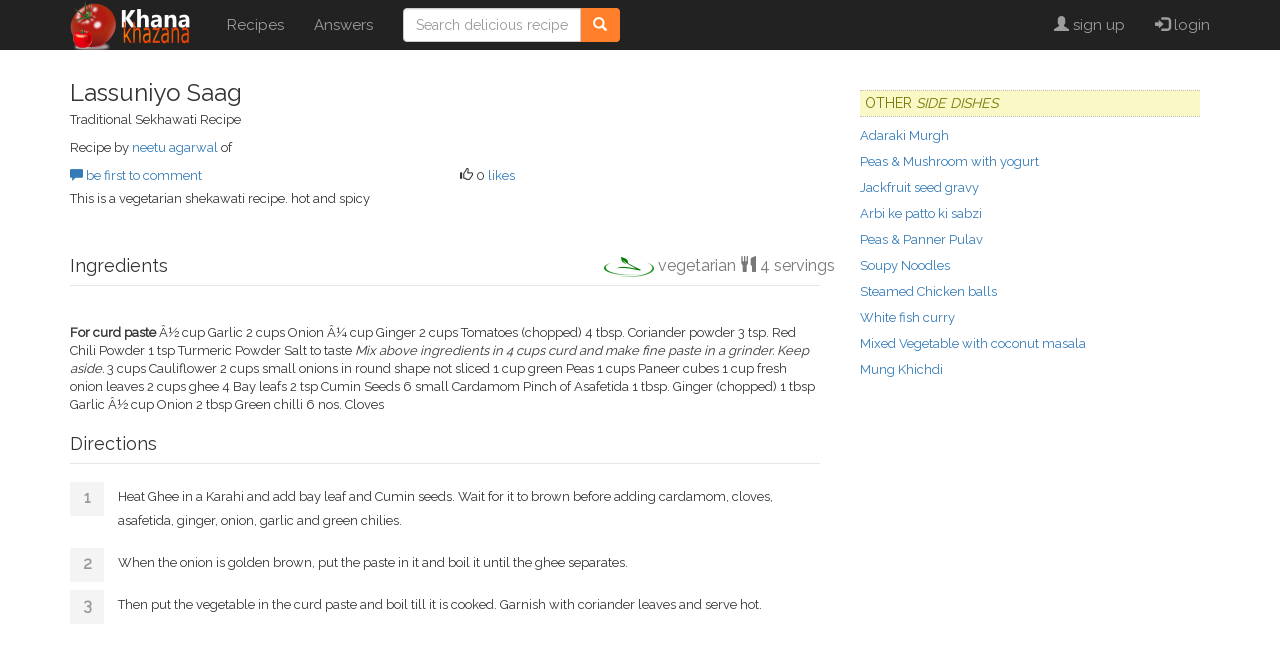

--- FILE ---
content_type: text/html; charset=utf-8
request_url: http://khanakhazana.com/recipes/view.aspx?id=358
body_size: 19572
content:

<!DOCTYPE HTML>
<html lang="en">
<head><meta charset="utf-8" /><meta http-equiv="X-UA-Compatible" content="IE=edge" /><meta name="viewport" content="width=device-width, initial-scale=1" /><title>
	Lassuniyo Saag
</title><link rel="apple-touch-icon" sizes="72x72" href="/inc/icons/apple-icon-72x72.png" /><link rel="apple-touch-icon" sizes="120x120" href="/inc/icons/apple-icon-120x120.png" /><link rel="apple-touch-icon" sizes="144x144" href="/inc/icons/apple-icon-144x144.png" /><link rel="apple-touch-icon" sizes="180x180" href="/inc/icons/apple-icon-180x180.png" /><link rel="apple-touch-startup-image" href="/inc/images/splash.png" /><link rel="icon" type="image/png" sizes="192x192" href="/inc/icons/android-icon-192x192.png" /><link rel="icon" type="image/png" sizes="32x32" href="/inc/icons/favicon-32x32.png" /><link rel="icon" type="image/png" sizes="96x96" href="/inc/icons/favicon-96x96.png" /><meta name="google-site-verification" content="94b66jO3ytNeohs3FvHDpR1kGCx4RECnIAYT5nEO82o" /><link rel="manifest" href="/manifest.json" /><meta name="msapplication-TileColor" content="#ffffff" /><meta name="msapplication-TileImage" content="/ms-icon-144x144.png" /><meta name="theme-color" content="#ffffff" /><link rel="alternate" type="application/rss+xml" title="Top recipes" href="//feeds.feedburner.com/LatestIndianRecipes" /><link rel="search" type="application/opensearchdescription+xml" title="Khana Khazana" href="/opensearch.xml" /><meta content="en-us" name="language" /><meta content="2 days" name="revisit-after" /><meta name="Rating" content="General" /><meta name="distribution" content="Global" /><meta name="Copyright" content="Copyright (C) 1996-2017, www.khanakhazana.com" /><meta name="Classification" content="Food" /><link href="//fonts.googleapis.com/css?family=Raleway" rel="stylesheet" /><link rel="stylesheet" href="//maxcdn.bootstrapcdn.com/bootstrap/3.3.7/css/bootstrap.min.css" integrity="sha384-BVYiiSIFeK1dGmJRAkycuHAHRg32OmUcww7on3RYdg4Va+PmSTsz/K68vbdEjh4u" crossorigin="anonymous" /><link rel="stylesheet" href="/inc/css/site.css" />
    <meta name="description" content="Lassuniyo Saag - Traditional Sekhawati Recipe - This is a vegetarian shekawati recipe. hot and spicy" />
    <meta property="og:url" content="/recipes/view.aspx" />
    <meta property="og:title" content="Lassuniyo Saag" />
    <meta property="og:description" content="Lassuniyo Saag - Traditional Sekhawati Recipe - This is a vegetarian shekawati recipe. hot and spicy" />
    <meta property="og:image" content="http://khanakhazana.com/recipes/images/" />
    <meta property="og:type" content="article" />
    <style type="text/css">
        #mlt figure {display:block;width:50%;float:left;height:15rem;padding:1rem }
        #mlt figure img {width:100% }
    </style>
    <script type="application/ld+json">
    {
        "@context": "http://schema.org",
        "@type": "Recipe",
        "name": "Lassuniyo Saag",
        "recipeCategory": "Side Dishes",
        "recipeCuisine": "Indian/Pakistani",
        "image": {
            "@type": "ImageObject",
            "url": "http://khanakhazana.com/recipes/images/"
        },
        "author": {
            "@type": "Person",
            "name": "neetu agarwal"
        },
        "datePublished": "7/15/2000 7:24:00 AM",
        "description": "This is a vegetarian shekawati recipe. hot and spicy",
        "aggregateRating": {
            "@type": "AggregateRating",
            "ratingValue": "0",
            "bestRating": 10,
            "worstRating":0,
            "reviewCount": "0"
        },
        
        "suitableForDiet": "VegetarianDiet",
        
        "recipeYield": "4"
    }
    </script>
    <!-- page level ad -->
    <script async src="//pagead2.googlesyndication.com/pagead/js/adsbygoogle.js"></script>
    <script>
    (adsbygoogle = window.adsbygoogle || []).push({
        google_ad_client: "ca-pub-2792286572959852",
        enable_page_level_ads: true
    });
</script>
</head>
<body style="padding-top:8rem">
    <div id="fb-root"></div>
    <script>(function (d, s, id) {
        var js, fjs = d.getElementsByTagName(s)[0];
        if (d.getElementById(id)) return;
        js = d.createElement(s); js.id = id;
        js.src = "//connect.facebook.net/en_US/sdk.js#xfbml=1&version=v2.9&appId=120458798010211";
        fjs.parentNode.insertBefore(js, fjs);
    }(document, 'script', 'facebook-jssdk'));</script>

    <nav class="navbar navbar-fixed-top navbar-inverse">
        <div class="container">
            <div class="navbar-header">
                <button type="button" class="navbar-toggle" data-toggle="collapse" data-target=".navbar-collapse" aria-expanded="false">
                    <span class="sr-only">Toggle navigation</span>
                    <span class="icon-bar"></span>
                    <span class="icon-bar"></span>
                    <span class="icon-bar"></span>
                </button>
                <a class="navbar-brand" href="/">
                    <img class="hidden-xs" src="/inc/images/logo-header.png"  alt="Khana Khazana" />
                    <img class="visible-xs" src="/inc/images/logo-xs.png" />
                </a>
            </div>
            <div class="collapse navbar-collapse">
                <ul class="nav navbar-nav">
                    <li><a href="/recipes/">Recipes</a></li>
                    <li><a href="/answers">Answers</a></li>
                    
                </ul>
                <form class="navbar-form navbar-left" role="search" action="/recipes/search.aspx">
                    <div class="input-group">
                    <input type="text" id="qn" name="qn" class="form-control" placeholder="Search delicious recipes" />
                    <span class="input-group-btn">
                        <button class="btn btn-info" type="submit">
                            <i class="glyphicon glyphicon-search"></i>
                        </button>
                    </span>
                    </div>
                </form>
                <ul class="nav navbar-nav navbar-right">
                    
                            <li><a href="/users/register.aspx"><span class="glyphicon glyphicon-user"></span> sign up</a></li>
                            <li><a href="/login.aspx"><span class="glyphicon glyphicon-log-in"></span> login</a></li>
                        
                </ul>
            </div>
        </div>
    </nav>

    <div class="container">
        
    <div class="row">
        <div class="col-sm-8">
            <section id="summary" class="row" data-rid="358">
                
                <div class='col-md-12'>
                    <h2 class="media-heading" itemprop="name">Lassuniyo Saag</h2>
                    <p itemprop="description">Traditional Sekhawati Recipe</p>
                    <p>Recipe by <a href='author.aspx?uid=37852' >neetu agarwal</a>  of </p>
                    <div class="row">
                        <div class="col-sm-6">
                            <a href="#recipe-comments"><span class="glyphicon glyphicon-comment" aria-label="comments"></span> be first to comment</a>
                        </div>
                        <div class="col-sm-6">
                            <span id="vote-count"><span class="glyphicon glyphicon-thumbs-up" aria-label="likes"></span> 0</span>
                            <span id="vote-action">
                                <a href='#'>likes</a>
                            </span>
                        </div>
                    </div>
                    <p style="margin-top: 5px">This is a vegetarian shekawati recipe. hot and spicy</p>
                    <div class="fb-like" data-href="" data-layout="standard" data-action="like" data-size="small" data-show-faces="true" data-share="true"></div>
                </div>

                
            </section>

            <div id="ingredients">
                <h3>Ingredients
                      <small style="position: absolute; width: 60%; right: 0px; text-align: right;font-size:1.6rem">
                          <span itemprop="recipeDiet"><img src="/inc/icons/veg.png" style="height:20px" /> vegetarian</span>
                          <span class="glyphicon glyphicon-cutlery"></span><span itemprop="recipeYield"> 4 servings</span>
                      </small>
                </h3>
                <ul></ul><br/><b>For curd paste</b>
Â½ cup Garlic
2 cups Onion
Â¼ cup Ginger
2 cups Tomatoes (chopped)
4 tbsp. Coriander powder
3 tsp. Red Chili Powder
1 tsp Turmeric Powder
Salt to taste
<i>Mix above ingredients in 4 cups curd
and make fine paste in a grinder. 
Keep aside.</i>

3 cups Cauliflower 
2 cups small onions in round shape not sliced
1 cup green Peas
1 cups Paneer cubes
1 cup fresh onion leaves 
2 cups ghee
4 Bay leafs
2 tsp Cumin Seeds
6 small Cardamom
Pinch of Asafetida
1 tbsp. Ginger (chopped)
1 tbsp Garlic
Â½ cup Onion
2 tbsp Green chilli
6 nos. Cloves
            </div>
            <div id="method">
                <h3>Directions</h3>
                <ol>
<li>Heat Ghee in a Karahi and add bay leaf and Cumin seeds. Wait for it to brown before adding cardamom, cloves, asafetida, ginger, onion, garlic and green chilies.
<li>When the onion is golden brown, put the paste in it and boil it until the ghee separates. 
<li>Then put the vegetable in the curd paste and boil till it is cooked. Garnish with coriander leaves and serve hot.
</ol>

            </div>
            <script async src="//pagead2.googlesyndication.com/pagead/js/adsbygoogle.js"></script>
            <ins class="adsbygoogle"
                 style="display:block"
                 data-ad-format="autorelaxed"
                 data-ad-client="ca-pub-2792286572959852"
                 data-ad-slot="5050731464"></ins>
            <script>
                (adsbygoogle = window.adsbygoogle || []).push({});
            </script>

            <div id="recipe-comments">
                <h3>Comments</h3>
                
                <form name="aspnetForm" method="post" action="./view.aspx?id=358" id="aspnetForm">
<div>
<input type="hidden" name="__VIEWSTATE" id="__VIEWSTATE" value="/wEPDwUJMTY3MDMxNzA0ZGQvtajbO7PJwGh++vmwR3SAFj4+jFa+Je2cef79RZjAEA==" />
</div>

<div>

	<input type="hidden" name="__VIEWSTATEGENERATOR" id="__VIEWSTATEGENERATOR" value="3F71AA16" />
</div>
                    
                    </form>
            </div>
        </div>
        <div class="col-sm-4">
            <div class="widget">
                <h4>Other <em>Side Dishes</em></h4>
                

<ul class="list-unstyled">

	<li>
	<a href='/recipes/view.aspx?id=7166' >
	Adaraki Murgh
	</a>	</li>

	<li>
	<a href='/recipes/view.aspx?id=7003' >
	Peas & Mushroom with yogurt
	</a>	</li>

	<li>
	<a href='/recipes/view.aspx?id=7096' >
	Jackfruit seed gravy
	</a>	</li>

	<li>
	<a href='/recipes/view.aspx?id=7012' >
	Arbi ke patto ki sabzi
	</a>	</li>

	<li>
	<a href='/recipes/view.aspx?id=7117' >
	Peas & Panner Pulav
	</a>	</li>

	<li>
	<a href='/recipes/view.aspx?id=7127' >
	Soupy Noodles
	</a>	</li>

	<li>
	<a href='/recipes/view.aspx?id=7018' >
	Steamed Chicken balls
	</a>	</li>

	<li>
	<a href='/recipes/view.aspx?id=7328' >
	White fish curry
	</a>	</li>

	<li>
	<a href='/recipes/view.aspx?id=7297' >
	Mixed Vegetable with coconut masala
	</a>	</li>

	<li>
	<a href='/recipes/view.aspx?id=7167' >
	Mung Khichdi
	</a>	</li>

</ul>

            </div>
            <div class="widget">
            <!-- Responsive -->
            <ins class="adsbygoogle"
                 style="display:block"
                 data-ad-client="ca-pub-2792286572959852"
                 data-ad-slot="1810664268"
                 data-ad-format="auto"></ins>
            <script>
                (adsbygoogle = window.adsbygoogle || []).push({});
            </script>
            </div>
            <div id="mlt" class="widget">
                




            </div>
        </div>
    </div>


        <footer id="footer">
            <h3>Follow Khana Khazana</h3>
            <p><a href="//www.facebook.com/khanakhazana" class="icon-social"><img src="[data-uri]" /></a>
                <a href="//www.youtube.com/khanakhazana" class="icon-social"><img src="[data-uri]" /></a>
            </p>
            <p>
                <img src="/inc/icons/comodo_secure_seal_76x26_transp.png" class="pull-left" />
                All rights reserved worldwide. <a href="//khanakhazana.com/terms"><b>Terms of use</b></a><br />
                Reproduction of the contents of this website without permission,  in whole or in part is prohibited.
            </p>
        </footer>
    </div>
    
    <script src="//ajax.googleapis.com/ajax/libs/jquery/1.12.4/jquery.min.js"></script>
    <script src="//maxcdn.bootstrapcdn.com/bootstrap/3.3.7/js/bootstrap.min.js" integrity="sha384-Tc5IQib027qvyjSMfHjOMaLkfuWVxZxUPnCJA7l2mCWNIpG9mGCD8wGNIcPD7Txa" crossorigin="anonymous"></script>
    
    <script type="text/javascript" src="recipe.js"></script>


    <script>
        (function (i, s, o, g, r, a, m) {
        i['GoogleAnalyticsObject'] = r; i[r] = i[r] || function () {
            (i[r].q = i[r].q || []).push(arguments)
        }, i[r].l = 1 * new Date(); a = s.createElement(o),
            m = s.getElementsByTagName(o)[0]; a.async = 1; a.src = g; m.parentNode.insertBefore(a, m)
        })(window, document, 'script', 'https://www.google-analytics.com/analytics.js', 'ga');

        ga('create', 'UA-280297-1', 'auto');
        ga('send', 'pageview');
    </script>
</body>
</html>


--- FILE ---
content_type: text/html; charset=utf-8
request_url: https://www.google.com/recaptcha/api2/aframe
body_size: 248
content:
<!DOCTYPE HTML><html><head><meta http-equiv="content-type" content="text/html; charset=UTF-8"></head><body><script nonce="5AqtC2f821mLkJIli42IXA">/** Anti-fraud and anti-abuse applications only. See google.com/recaptcha */ try{var clients={'sodar':'https://pagead2.googlesyndication.com/pagead/sodar?'};window.addEventListener("message",function(a){try{if(a.source===window.parent){var b=JSON.parse(a.data);var c=clients[b['id']];if(c){var d=document.createElement('img');d.src=c+b['params']+'&rc='+(localStorage.getItem("rc::a")?sessionStorage.getItem("rc::b"):"");window.document.body.appendChild(d);sessionStorage.setItem("rc::e",parseInt(sessionStorage.getItem("rc::e")||0)+1);localStorage.setItem("rc::h",'1767709408827');}}}catch(b){}});window.parent.postMessage("_grecaptcha_ready", "*");}catch(b){}</script></body></html>

--- FILE ---
content_type: text/css
request_url: http://khanakhazana.com/inc/css/site.css
body_size: 4213
content:
body {
    font-family: 'Raleway', sans-serif;
    font-size: 1.3rem;
}
h1 { font-size: 3.0rem; }
h2 { font-size: 2.4rem; }
h3 { font-size: 1.8rem; }
h4 { font-size: 1.4rem; }
h5 { font-size: 1.2rem; }
ul { padding:0px }
ul li {
    list-style-type: none
}
figcaption { text-align: center }

form[role="search"] button {
    background: #ff7f2a;
    color:white;
    border: 1px solid transparent;
    border-left: 1px solid #ccc;
}

#footer {background-color:black;color:white;padding:1rem; margin-top:2rem}
#footer h3, #footer p {text-align:center}
#footer table {margin:0px auto;white-space:nowrap}
a.icon-social {
    display: inline-block;
    width: 4rem;
    height: 4rem;
}
a.icon-social img {max-width:80%}

.navbar-brand { padding:0px 15px }
.navbar-inverse {
    border: 0px;
    color: white;
    font-size: 1.5rem;
}
.navbar-left img {
    padding-left: 5%
}

.widget {
    padding: 0 10px 10px 10px;
    margin-bottom: 10px;
}

.widget h3, .widget h4 {
    color: #787800;
    background-color: #FBF8C7;
    border-color: #999999;
    border-width: 1px 0px 1px 0px;
    border-style: dotted;
    border-color: silver;
    padding: 0.5rem;
    text-transform:uppercase;
}
.widget ul li {
    margin-bottom:0.8rem;
}

button.avatar {
    background:none;
    border:none;
}
button.avatar img {height:100%; width:100% }
.avatar {
    width: 6.4rem;
    height: 6.4rem;
    padding: 0.8rem;
    text-align: center;
    display:inline-block;
}

.recipe-card .avatar {
    width: 4.0rem;
    height: 4.0rem;
    padding: 0.2rem;
    text-align: center
}

div.avatar img, .avatar-small img {
    width: 100%;
    height: 100%;
    border-radius: 50%;
    object-fit: cover;
}

.avatar-circle {
    background-color: orange;
    border-radius: 50%;
    text-transform: uppercase;
    font-size: 27px;
    font-weight: bold;
    color: white;
    font-family: 'courier new', monospace;
}

.avatar.avatar-unknown {
    background: url(/users/profile/0.gif) no-repeat;
}
img.fill { width:100%; height:auto; padding:0px}
#comments .media-left a {width:5rem;min-height:4rem;vertical-align:top}

/* grid rendering */
#grid .panel-body a {
    display: block;
    object-fit: cover
}

#grid .panel-body img {
    width: 100%
}

@media screen and (min-width: 1px) and (max-width: 767px) {
    #grid[data-columns]::before {
        content: '2 .col-xs-6';
    }
}

@media screen and (min-width:768px) and (max-width: 991px) {
    #grid[data-columns]::before {
        content: '2 .col-sm-6';
    }
}

@media screen and (min-width:992px) and (max-width: 9999px) {
    #grid[data-columns]::before {
        content: '4 .col-md-3';
    }
}




#method ol {
    list-style-type: none;
    list-style-type: decimal !ie; /*IE 7- hack*/
    margin: 15px 0 0 34px;
    padding: 0;
    counter-reset: li-counter;
}

#method ol > li {
    position: relative;
    margin-bottom: 6px;
    padding: 6px 14px;
    line-height: 24px;
}

#method ol > li:before {
    position: absolute;
    top: 3px;
    left: -34px;
    width: 34px;
    height: 34px;
    text-align: center;
    line-height: 32px;
    color: #999;
    font-weight: 700;
    font-size: 16px;
    background-color: #f4f4f4;
    content: counter(li-counter);
    counter-increment: li-counter;
    cursor: default;
}

#ingredients ul {
    padding: 0px;
}
#ingredients h3, #method h3 {
    border-bottom: 1px solid #e6e6e6;
    padding-bottom: 1.0rem;
}

span[data-id] {
    font-style: italic;
    color: dodgerblue;
}

/* desktops */
@media only screen and (min-width: 1200px) {
    #ingredients ul {
        column-count: 2;
        column-rule: 1px solid #f0f0f0;
        column-gap: 25px;
    }
}
/* tablets */
@media only screen and (min-width: 960px) and (max-width: 1389px) {
    #ingredients ul {
        column-count: 2;
        column-rule: 1px solid #f0f0f0;
        column-gap: 25px;
    }
}

/* phones */
@media only screen and (min-width: 960px) and (max-width: 1389px) {
    #ingredients ul li {
        border-bottom: 1px dashed #E5E2DB;
    }
}


--- FILE ---
content_type: text/plain
request_url: https://www.google-analytics.com/j/collect?v=1&_v=j102&a=1563369756&t=pageview&_s=1&dl=http%3A%2F%2Fkhanakhazana.com%2Frecipes%2Fview.aspx%3Fid%3D358&ul=en-us%40posix&dt=Lassuniyo%20Saag&sr=1280x720&vp=1280x720&_u=IEBAAEABAAAAACAAI~&jid=34805480&gjid=1783632234&cid=1888102360.1767709408&tid=UA-280297-1&_gid=590715198.1767709408&_r=1&_slc=1&z=1453431970
body_size: -450
content:
2,cG-D91RDDHPDH

--- FILE ---
content_type: application/javascript
request_url: http://khanakhazana.com/recipes/recipe.js
body_size: 971
content:
if (self != top) { top.location = self.location; }

$('#vote-action').click(function (event) {
    event.preventDefault();
    var rid = $('#summary').data('rid');
    var post = "rid=" + rid;
    $.post('recipeservice.asmx/like', post, function (data) {
        var votecount = $("#vote-count").text();
        $('#vote-count').text(1 + (votecount * 1));
        $('#vote-action').html("<span>liked</span>");
    });
});

$('#comment-send').click(function (event) {
    event.preventDefault();
    var rid = $('#comment-send').val();
    $('#comment-send').prop('disabled', true);
    var commentText = $('#comment-text').val();
    var post = "rid=" + rid + "&comment=" + commentText;
    $.post('recipeservice.asmx/addcomment', post, function (data) {
        $('#comment-send').fadeOut();
        $('#comment-text').replaceWith("<p>" + commentText + "</p>");
    });
});

$(function () {
    $('span[data-toggle="tooltip"]').tooltip()
})